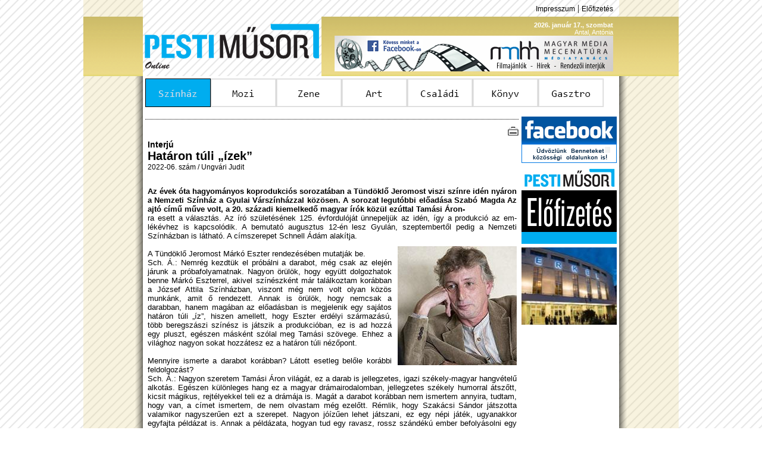

--- FILE ---
content_type: text/html; charset=iso-8859-2
request_url: http://www.pm.hu/index.php?sect=szinhaz&alsect=cikk&id=12941
body_size: 4548
content:
<html>
<head>
<meta http-equiv="Content-Type" content="text/html; charset=iso-8859-2" />
<meta name="keywords" content="PM, Pesti Műsor, pesti musor, színház, mozi, film, zene, komolyzene, könnyűzene, art, kiállítás, galéria, múzeum, gasztro, étterem, kávézó, műsormagazin, újság, Geopress" />
<meta name="description" content="Pesti Műsor Online - Online műsormagazin, Színház, Mozi, Zene, Art, Gasztro" />
<link href="Styles/pmmainstyle.css" rel="stylesheet" type="text/css">
<link rel="shortcut icon" href="Elements/pmlogo.ico">
<link rel="alternate" type="application/rss+xml" href="RSS/pm_rss_szinhaz.xml" title="Pesti Műsor Online | Színház" />
<SCRIPT language="Javascript" type="text/javascript" src="Elements/pmglobal.js"></SCRIPT>
<title>PM Online | Színház</title>
</head>

<body>
<a name="lapteto"></a>
<table width="1000" height="100%" border="0" align="center" cellpadding="0" cellspacing="0">
  <tr>
    <td width="100" height="28" background="Elements/side_line4.png"></td>
    <td height="28" colspan="2" align="right"><!--<a href="RSS/pm_rss_szinhaz.xml" class="tetolink"><img src="Elements/rsslogo.png" width="10" height="10" border="0"> RSS</a> |--> <a href="index.php?sect=impresszum" class="tetolink">Impresszum</a> | <a href="index.php?sect=elofizet" class="tetolink">Előfizetés</a><img src="Elements/spacer.gif" height="10" width="10"></td>
    <td width="100" height="28" background="Elements/side_line4.png">&nbsp;</td>
  </tr>
  <tr>
    <td height="100" background="Elements/header4.png">&nbsp;</td>
    <td width="300" height="100"><a href="index.php"><img src="Elements/kek-logo.png" width="300" height="100" border="0"></a></td>
    <td width="500" height="100" align="right" background="Elements/header4.png"><span class="tetodatum"><b>2026. január 17., szombat</b><img src="Elements/spacer.gif" height="10" width="10"><br />Antal, Antónia<img src="Elements/spacer.gif" height="10" width="10"></span><br /><a href="http://www.facebook.com/mecenatura" target="_blank"><img src="Elements/Reklam/2015-06-30--mecenatura_banner_468x60.jpg" width="468" height="60" border="0"></a><img src="Elements/spacer.gif" height="60" width="10"></td>
    <td height="100" background="Elements/header4.png">&nbsp;</td>
  </tr>
  <tr>
    <td background="Elements/side_line4.png"><table width="100%" height="100%" border="0" cellspacing="0" cellpadding="0" class="arnyek_bal"><tr><td>&nbsp;</td></tr></table></td>
    <td colspan="2" valign="top"><table width="800" height="100%" border="0" cellspacing="4" cellpadding="0" bgcolor="#FFFFFF">
      <tr>
        <td height="48"><a href="/index.php?sect=szinhaz"><img src="Elements/Menu/menu1o.png" name="menu1" border="0"></a><a href="/index.php?sect=mozi"><img src="Elements/Menu/menu2.png" name="menu2" onMouseOver="imgswp('menu2','o');" onMouseOut="imgswp('menu2','');" border="0"></a><a href="/index.php?sect=zene"><img src="Elements/Menu/menu3.png" name="menu3" onMouseOver="imgswp('menu3','o');" onMouseOut="imgswp('menu3','');" border="0"></a><a href="/index.php?sect=art"><img src="Elements/Menu/menu4.png" name="menu4" onMouseOver="imgswp('menu4','o');" onMouseOut="imgswp('menu4','');" border="0"></a><a href="/index.php?sect=gyerek"><img src="Elements/Menu/menu5.png" name="menu5" onMouseOver="imgswp('menu5','o');" onMouseOut="imgswp('menu5','');" border="0"></a><a href="/index.php?sect=konyv"><img src="Elements/Menu/menu6.png" name="menu6" onMouseOver="imgswp('menu6','o');" onMouseOut="imgswp('menu6','');" border="0"></a><a href="/index.php?sect=gasztro"><img src="Elements/Menu/menu7.png" name="menu7" onMouseOver="imgswp('menu7','o');" onMouseOut="imgswp('menu7','');" border="0"></a></td>
      </tr>
      <tr>
        <td height="8"></td>
      </tr>
      <tr>
        <td valign="top"><a name="cikktop"></a><table width="792" border="0" cellspacing="0" cellpadding="0">
  <tr>
    <td width="628" valign="top"><table width="628" border="0" cellspacing="0" cellpadding="0">
  <tr>
    <td height="4"></td>
  </tr>
  <tr>
    <td height="1" background="Elements/divide.jpg"></td>
  </tr>
  <tr>
    <td height="30" align="right" valign="bottom"><!-- <a href="index.php?sect=mailit&id=12941"><img src="Elements/COMM/mail.jpg" width="20" height="20" border="0" alt="Küldés e-mailben"></a>--> <a href="printit.php?id=12941" target="_blank"><img src="Elements/COMM/print.jpg" width="20" height="20" border="0" alt="Nyomtatható változat"></a></td>
  </tr>
</table><table width="628" border="0" cellspacing="0" cellpadding="0">
  <tr>
    <td><table width="628" border="0" cellspacing="0" cellpadding="4">
        <tr>
          <td><span class="nagyszoveg"><b>Interjú</b></span><br /><span class="cikkcim">Határon túli &#8222;ízek&#8221; </span><br /><span class="alapszoveg">2022-06. szám / Ungvári Judit<br />
		<tr>
          <td><br></span><div align="justify"><span class="cikkszoveg"><b>Az évek óta hagyományos koprodukciós sorozatában a Tündöklő Jeromost viszi színre idén nyáron a Nemzeti Színház a Gyulai Várszínházzal közösen. A sorozat legutóbbi előadása Szabó Magda Az ajtó című műve volt, a 20. századi kiemelkedő magyar írók közül ezúttal Tamási Áron-</b><br />ra esett a választás. Az író születésének 125. évfordulóját ünnepeljük az idén, így a produkció az em­lékév­hez is kapcsolódik. A bemutató augusztus 12-én lesz Gyulán, szeptembertől pedig a Nemzeti Színházban is látható. A címszerepet Schnell Ádám alakítja.<br />
<IMG src="./Elements/Cikk/12941_1.jpg" title="" align="right" style="margin-left:10px; margin-top:10px; margin-bottom:10px;"><br />
A Tündöklő Jeromost Márkó Eszter rendezésében mutatják be.<br />
Sch. Á.: Nemrég kezdtük el próbálni a darabot, még csak az elején járunk a próbafolyamatnak. Nagyon örülök, hogy együtt dolgozhatok benne Márkó Eszterrel, akivel színészként már találkoztam korábban a József Attila Színházban, viszont még nem volt olyan közös munkánk, amit ő rendezett. Annak is örülök, hogy nemcsak a darabban, hanem magában az előadásban is megjelenik egy sajátos határon túli &#8222;íz&#8221;, hiszen amellett, hogy Eszter erdélyi származású, több beregszászi színész is játszik a produkcióban, ez is ad hozzá egy pluszt, egészen másként szólal meg Tamási szövege. Ehhez a világhoz nagyon sokat hozzátesz ez a határon túli nézőpont.<br />
<br />
Mennyire ismerte a darabot korábban? Látott esetleg belőle korábbi feldolgozást?<br />
Sch. Á.: Nagyon szeretem Tamási Áron világát, ez a darab is jellegzetes, igazi székely-magyar hangvételű alkotás. Egészen különleges hang ez a magyar drámairodalomban, jellegzetes székely humorral átszőtt, kicsit mágikus, rejtélyekkel teli ez a drámája is. Magát a darabot korábban nem ismertem annyira, tudtam, hogy van, a címet ismertem, de nem olvastam még ezelőtt. Rémlik, hogy Szakácsi Sándor játszotta valamikor nagyszerűen ezt a szerepet. Nagyon jóízűen lehet játszani, ez egy népi játék, ugyanakkor egyfajta példázat is. Annak a példázata, hogyan tud egy ravasz, rossz szándékú ember befolyásolni egy egész közösséget, és tönkretenni mindenfajta tiszta szándékot. Máris a mában vagyunk, hiszen naponta látjuk, hogyan befolyásolják az életünket az álhírek, vagy hogyan játszadozik velünk a politika, oldalaktól teljesen függetlenül. Szívszorító belegondolni, hogy a manipuláció, a &#8222;megvezetés&#8221; éppúgy része a mai világunknak is, mint Tamásinál, ahol ez a két pólus, a minden hájjal megkent Jeromos és a tiszta, egyenes Gábor figurája áll szemben egymással. Úgyhogy ez a példázat nagyon nekünk szól, igazi tanítómese, biztos vagyok benne, hogy a nézőt is eltalálja majd.</div></td></tr><tr><td align="center"><table border="0" cellpadding="0" cellspacing="0" width="100%"><tr><td align="center"><span class="hirdetes">hirdetés</span><br /><a href="http://szallas.hu/Budapest" target="_blank"><img src="Elements/Reklam/szallas_hu468x60.jpg" width="468" height="60" border="0"></a></td></tr></table></td></tr><tr><td><div align="justify"><span class="cikkszoveg"><br />
Szeptembertől a Nemzeti Színház színpadán is játsszák majd ezt a darabot. Milyen más feladatai lesznek a következő évadban?<br />
Sch. Á.: Két bemutatóm lesz, érdekes, hogy éppen azokban veszek részt, amelyeket ukrán, illetve orosz vendégrendező állít majd színpadra. Mindkettő kortárs darab, nagyon izgalmas munkának ígérkeznek. Az egyik a Zavaros idők címet viseli, ez Volodimir Klimenko ukrán kortárs szerző műve, és a rendezője is ukrán lesz, Vlad Troickij, akit talán többen ismernek Magyarországon is, hiszen rendezett már nálunk több színházban, például Debrecenben és Székesfehérváron is. A másik előadás az orosz Kirill Fokin drámája alapján készül és REX a címe. Ez egy különleges science fiction, ami egy olyan jövőben játszódik, ahol már megvalósult a világ egységes állammá válása. Nagyon izgalmas darabnak látszik ez is, a hazánkban már szintén nem ismeretlen Valerij Fokin &#8211; aki egyébként a szerző édesapja &#8211; rendezi majd. Szerintem kifejezetten szép és jó gesztus a Nemzeti Színháztól, hogy műsorra tűzi ezt a két előadást, az egyik az ukrán, a másik az orosz kortárs kultúrát képviseli majd. Maximálisan egyetértek Vidnyánszky Attilával abban, hogy a művészetben nem kell a háború, a művészetnek igenis át kell ívelnie ezeken a kon&shy;flik&shy;tusokon, nem szabad, hogy pártosságot képviseljen. Ez a gesztus ennek szól, felemeli és megmutatja azokat a nemzeteket, amelyek most háborúban állnak egymással. A művészetnek, a kultúrának ez a feladata, nem pedig a szembenállás hirdetése, erősítése. Sajnos nap mint nap tapasztaljuk, hogy mennyire nehéz dolog ez manapság. Úgyhogy ez egy szimbolikus gesztus, ami megmutatja a kultúra békítő erejét. A magam szempontjából nézve is szimbolikus lesz a következő szezon, amelyben határon túli magyar, ukrán és orosz szerzők munkáival dolgozom, izgatottan várom ezeket a feladatokat.<br />
<br />
<br />
<br />
<br />
<br />
</span></div><br /></td>
        </tr>
  		<tr>
    		<td  align="right" valign="top">  <a onMouseOver="window.status=\'Vissza\';return true;" href="#" onclick="parent.history.back();return false;" class="cikklink"><img src="Elements/COMM/back.jpg" width="20" height="20" border="0" align="absmiddle"> vissza</a></td>
  		</tr>
		<tr><td>
		</td></tr>
      </table></td>
  </tr>
  <tr>
    <td height="4"></td>
  </tr>
  <tr>
    <td height="1" background="Elements/divide.jpg"></td>
  </tr>
  <!--tr><td><table width="628" border="0" cellspacing="0" cellpadding="0">
  <tr>
    <td height="4"></td>
  </tr>
  <tr>
    <td height="1" background="Elements/divide.jpg"></td>
  </tr>
</table></td></tr-->
  <tr>
    <td height="30" align="right" valign="bottom"><a href="#lapteto" class="cikklink"><img src="Elements/COMM/top.jpg" width="20" height="20" border="0" align="absmiddle"> vissza a lap tetejére</a> | <!-- <a href="#" class="cikklink"><img src="Elements/COMM/mail.jpg" width="20" height="20" border="0" align="top"> küldés e-mailben</a> |--> <a href="#" class="cikklink"><img src="Elements/COMM/print.jpg" width="20" height="20" border="0" align="top"> nyomtatható változat</a></td>
  </tr>
</table></td>
    <td width="4"></td>
    <td width="160" valign="top"><a href="http://www.facebook.com/PestiMusor" target ="_blank"><img src="Elements/facebooklogou.png" width="160" height="78" border="0" /></a><br /><img src="Elements/spacer.gif" width="160" height="6" /><a href="index.php?sect=elofizet"><img src="Elements/elofizetes.jpg" width="160" height="130" border="0" /></a><br /><img src="Elements/spacer.gif" width="160" height="6" /><br /><a href="http://www.opera.hu/" target="_blank"><img src="Elements/Reklam/erkelszinhaz160x130.jpg" width="160" height="130" border="0"></a></td>
  </tr>
</table></td>
      </tr>
    </table></td>
    <td background="Elements/side_line4.png"><table width="100%" height="100%" border="0" cellspacing="0" cellpadding="0" class="arnyek_jobb"><tr><td>&nbsp;</td></tr></table></td>
  </tr>
  <tr>
    <td height="60" background="Elements/side_line4.png"><table width="100%" height="100%" border="0" cellspacing="0" cellpadding="0" class="arnyek_bal"><tr><td>&nbsp;</td></tr></table></td>
    <td height="60" colspan="2"><table width="792" border="0" align="center" cellpadding="0" cellspacing="0">
      <tr>
        <td height="25" align="center" background="Elements/lecbg4.png"><font color="#FFFFFF"><a href="index.php?sect=szinhaz" class="feherlink">Színház</a> | <a href="index.php?sect=mozi" class="feherlink">Mozi</a> | <a href="index.php?sect=zene" class="feherlink">Zene</a> | <a href="index.php?sect=art" class="feherlink">Art</a> |  <a href="index.php?sect=gyerek" class="feherlink">Családi</a> | <a href="index.php?sect=konyv" class="feherlink">Könyv</a> | <a href="index.php?sect=gasztro" class="feherlink">Gasztro</a></font></td>
      </tr>
      <tr>
        <td height="25" align="center"><a href="mailto:tarjanv@pestimusor.hu" class="tetolink">Kapcsolat</a> | <a href="index.php?sect=impresszum" class="tetolink">Impresszum</a> | <a href="index.php?sect=elofizet" class="tetolink">Előfizetés</a> | <a href="Pesti_2026.pdf"  class="tetolink" target="_blank">Médiaajánlat</a> <!--| <a href="RSS/pm_rss_szinhaz.xml" class="tetolink">RSS</a>--></td>
      </tr>
      <tr>
        <td height="10" align="center" class="kicsi">2009-2023 Copyright &copy; Pesti Műsor</td>
      </tr>
    </table></td>
    <td height="60" background="Elements/side_line4.png"><table width="100%" height="100%" border="0" cellspacing="0" cellpadding="0" class="arnyek_jobb"><tr><td>&nbsp;</td></tr></table></td>
  </tr>
</table>
</body>
</html>
